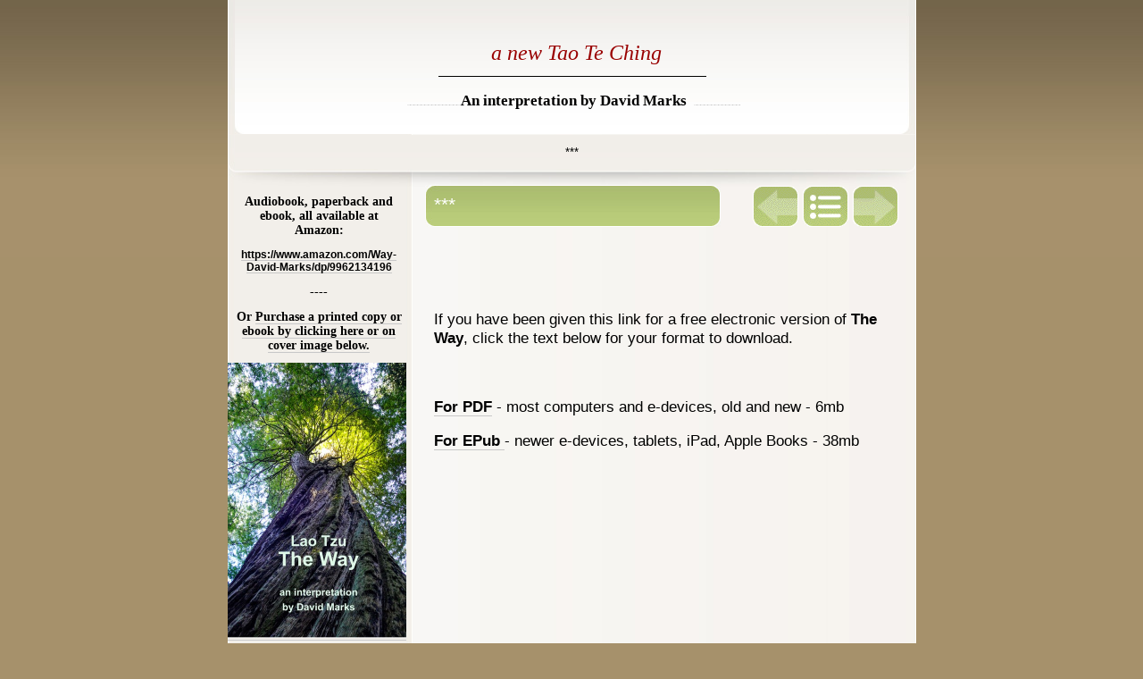

--- FILE ---
content_type: text/html; charset=UTF-8
request_url: https://www.laotzu-theway.org/id.html
body_size: 2617
content:
<!DOCTYPE html>
<html xmlns="http://www.w3.org/1999/xhtml" xml:lang="en" lang="en">
	<head>
		<meta charset="utf-8" />
		<meta http-equiv="X-UA-Compatible" content="IE=edge" />
				<title>*** | a new Tao Te Ching</title>
		<meta name="robots" content="all" />
		<meta name="generator" content="Sandvox 2.10.11" />
		<meta name="viewport" content="width=771" />
		<link rel="shortcut icon" type="image/x-icon" href="favicon.ico" />
		<link rel="canonical" href="https://www.laotzu-theway.org/id.html" />
		
		<link rel="stylesheet" type="text/css" href="sandvox_BrownandGreen/main.css" title="Brown and Green" /><!--[if lt IE 6]>
		<link rel="stylesheet" type="text/css" href="sandvox_BrownandGreen/ie.css" /><![endif]-->
		<!--
		Photo credits for this website's design: <https://www.laotzu%2Dtheway.org/sandvox_BrownandGreen/Credits.rtf>
		Licensing for this website's design:     <https://www.laotzu%2Dtheway.org/sandvox_BrownandGreen/License.rtf>
		-->
		
	</head>
	<body class="sandvox has-page-title allow-sidebar no-custom-banner has-photo-navigation no-IR" id="www_laotzutheway_org" >
				<div id="page-container">
			<div id="page">
				<div id="page-top" class="no-logo has-title has-tagline">
					<div id="title">
						<h1 class="title in"><a href="./"><span class="in"><em> </em><span style="font-size: 24px; font-family: HelveticaNeue-Italic;"><em>a new Tao Te Ching</em></span></span></a></h1>
						<p id="tagline"><span class="in"><strong style="font-family: Avenir; font-size: 17px;"> </strong><em style="font-family: Avenir-BookOblique; font-size: 1px;">Taoism Taoism    Taoism Taoism Taoism Taoism Taoism Taoism Taoism Taoism Taoism Taoism Taoism Taoism Taoism      </em><strong style="font-family: Avenir; font-size: 17px;">An interpretation by David Marks  </strong><span style="font-size: 1px; font-family: Avenir-BookOblique;"><em>Taoism </em></span><em style="font-family: Avenir-BookOblique; font-size: 1px;">Taoism Taoism Taoism Taoism Taoism Taoism Taoism Taoism Taoism Taoism Taoism Taoism</em><br /></span></p>
					</div><!-- title -->
					<div id="sitemenu-container">
						<div id="sitemenu">
							<h2 class="hidden">Site Navigation<a href="#page-content" rel="nofollow">[Skip]</a></h2>
							<div id="sitemenu-content">
								<ul>
									<li class="i1 o last-item last currentPage"><span class="in">***</span></li>
								</ul>
							</div> <!-- /sitemenu-content -->
						</div> <!-- /sitemenu -->
					</div> <!-- sitemenu-container -->
				</div> <!-- page-top -->
				<div class="clear below-page-top"></div>
				<div id="page-content" class="has-photo-navigation">
					<div id="sidebar-container">
						<div id="sidebar">
							<div id="sidebar-top"></div>
							<div id="sidebar-content">
								<h3 class="hidden">Sidebar<a rel="nofollow" href="#main">[Skip]</a></h3>
								<div class="pagelet untitled i1 o">
									<div class="pagelet-body">
										<div class="RichTextElement">
											<div>
												<p style="font-size: 11.727999687194824px; text-align: center;"><span style="font-size: 14px; font-family: Avenir;"><strong>Audiobook, paperback and ebook, all available at Amazon:</strong></span></p><p style="font-size: 11.727999687194824px; text-align: center;"><strong><a href="https://www.amazon.com/Way-David-Marks/dp/9962134196">https://www.amazon.com/Way-David-Marks/dp/9962134196</a></strong><span style="font-size: 14px; font-family: Avenir;"><br /></span></p><p style="font-size: 11.727999687194824px; text-align: center;"><span style="font-size: 14px; font-family: Avenir;">----</span></p><p style="font-size: 11.727999687194824px; text-align: center;"><span style="font-size: 14px; font-family: Avenir;"><strong>Or <a href="https://store.bookbaby.com/book/The-Way" target="_blank">Purchase a printed copy or ebook by clicking here or on cover image below.</a></strong></span></p><a href="https://store.bookbaby.com/book/The-Way" target="_blank"><img src="_Media/covereversiontheway-copy_med_hr.jpeg" alt="" width="200" height="308" class="first" /></a><p><span style="font-family: Avenir; font-size: 12px;"><br /></span></p><p style="font-size: 10.727999687194824px;"><span style="font-family: Avenir; font-size: 13px;">This accessible, rhyming interpretation by David Marks, captures the essence of the original text, exploring appropriate living in harmony with nature. Accentuated with stunning color photography of natural landscapes, the reader will embrace this book as a lasting treasure.</span></p><p><br /></p><p><br /></p><p><br /></p><p><br /></p><p><br /></p><p><br /></p><p><br /></p><p><br /></p><p><br /></p><p><br /></p><p><br /></p><p><br /></p><p><br /></p>
												
											</div>
										</div>
									</div>
								</div>
								<div class="pagelet untitled i2 e">
									<div class="pagelet-body">
										<div class="ImageElement">
											<div class="photo">
												<div>
													<!-- sandvox.ImageElement --><img src="_Media/bamboo_med_hr.jpeg" alt="" width="200" height="266" />
													<!-- /sandvox.ImageElement --></div>
											</div>
										</div>
									</div>
								</div>
								<div class="pagelet untitled i3 o last-item">
									<div class="pagelet-body">
										<div class="RichTextElement">
											<div>
												<p><br /></p><p><br /></p><p><br /></p><p><br /></p><p><br /></p><p><br /></p><p><br /></p><p><br /></p><p><br /></p><p><br /></p><p><br /></p><p><br /></p><p><br /></p><p><br /></p><p><br /></p><p><br /></p><p><br /></p><p><br /></p><p><br /></p><p><br /></p><p><br /></p><p><br /></p><p><img src="_Media/palm-inverted_med_hr.jpeg" alt="" width="200" height="149" class="first" /></p><p><br /></p><p><br /></p><p><span style="color: rgb(169, 167, 66); font-size: 1px;">TAO TE CHING</span></p><p><span style="color: rgb(169, 167, 66); font-size: 1px;">LAO TZU</span></p><p><span style="color: rgb(169, 167, 66); font-size: 1px;">TAO TE CHING</span></p><p><span style="color: rgb(169, 167, 66); font-size: 1px;">LAO TZU</span></p><p><span style="color: rgb(169, 167, 66); font-size: 1px;">TAO TE CHING</span></p><p><span style="color: rgb(169, 167, 66); font-size: 1px;">LAO TZU</span></p><p><span style="color: rgb(169, 167, 66); font-size: 1px;">TAO TE CHING</span></p><p><span style="color: rgb(169, 167, 66); font-size: 1px;">LAO TZU</span></p><p><span style="color: rgb(169, 167, 66); font-size: 1px;">TAO TE CHING</span></p><p><span style="color: rgb(169, 167, 66); font-size: 1px;">LAO TZU</span></p><p><span style="color: rgb(169, 167, 66); font-size: 1px;">TAO TE CHING</span></p><p><span style="color: rgb(169, 167, 66); font-size: 1px;">LAO TZU</span></p><p style="text-align: start;"><span style="color: rgb(169, 167, 66); font-size: 1px;">TAO TE CHING</span></p><p><span style="color: rgb(169, 167, 66); font-size: 1px;">LAO TZU</span></p><p><span style="color: rgb(169, 167, 66); font-size: 1px;">TAO TE CHING</span></p><p><span style="color: rgb(169, 167, 66); font-size: 1px;">LAO TZU</span></p><p><span style="color: rgb(169, 167, 66); font-size: 1px;">TAO TE CHING</span></p><p><span style="color: rgb(169, 167, 66); font-size: 1px;">LAO TZU</span></p><p><span style="color: rgb(169, 167, 66); font-size: 1px;">TAO TE CHING</span></p><p><span style="color: rgb(169, 167, 66); font-size: 1px;">LAO TZU</span></p><p><span style="color: rgb(169, 167, 66); font-size: 1px;">TAO TE CHING</span></p><p><span style="color: rgb(169, 167, 66); font-size: 1px;">LAO TZU</span></p><p><span style="color: rgb(169, 167, 66); font-size: 1px;">TAO TE CHING</span></p><p><span style="color: rgb(169, 167, 66); font-size: 1px;">LAO TZU</span></p><p><span style="color: rgb(169, 167, 66); font-size: 1px;">TAO TE CHING</span></p><p><span style="color: rgb(169, 167, 66); font-size: 1px;">LAO TZU</span></p><p><span style="color: rgb(169, 167, 66); font-size: 1px;">TAO TE CHING</span></p><p><span style="color: rgb(169, 167, 66); font-size: 1px;">LAO TZU</span></p><p><span style="color: rgb(169, 167, 66); font-size: 1px;">TAO TE CHING</span></p><p><span style="color: rgb(169, 167, 66); font-size: 1px;">LAO TZU</span></p><p><span style="color: rgb(169, 167, 66); font-size: 1px;">TAO TE CHING</span></p><p><span style="color: rgb(169, 167, 66); font-size: 1px;">LAO TZU</span></p><p><span style="color: rgb(169, 167, 66); font-size: 1px;">TAO TE CHING</span></p><p><span style="color: rgb(169, 167, 66); font-size: 1px;">LAO TZU</span></p><p><span style="color: rgb(169, 167, 66); font-size: 1px;">TAO TE CHING</span></p><p><span style="color: rgb(169, 167, 66); font-size: 1px;">LAO TZU</span></p><p><span style="color: rgb(169, 167, 66); font-size: 1px;">TAOISM</span></p><p><span style="color: rgb(169, 167, 66); font-size: 1px;">TAOISM</span></p><p><span style="color: rgb(169, 167, 66); font-size: 1px;">TAOISM</span></p><p><span style="color: rgb(169, 167, 66); font-size: 1px;">THE WAY OF LIFE</span></p><p><span style="color: rgb(169, 167, 66); font-size: 1px;">THE WAY OF LIFE</span></p><p><span style="font-family: HelveticaNeue-ThinItalic; color: rgb(169, 167, 66); font-size: 1px;"><em>Dao de jing</em></span></p><p><span style="font-family: HelveticaNeue-ThinItalic; color: rgb(169, 167, 66); font-size: 1px;"><em>Dao de jing</em></span></p><p><span style="font-family: HelveticaNeue-ThinItalic; color: rgb(169, 167, 66); font-size: 1px;"><em>Dao de jing</em></span></p><p><span style="font-family: HelveticaNeue-ThinItalic; color: rgb(169, 167, 66); font-size: 1px;"><em>Dao de jing</em></span></p><p><br /></p><p><br /></p><p><br /></p><p><strong style="font-family: HelveticaNeue; font-size: 14px;">Publisher Contact:</strong></p><p><span style="font-family: HelveticaNeue; font-style: normal; font-size: 14px;"><strong><a href="mailto:info@laotzu-theway.org?subject=The%20Way">info@laotzu-theway.org</a></strong></span></p><p><span style="font-family: HelveticaNeue; font-style: normal; font-size: 14px;"><strong><br /></strong></span></p><p><span style="font-family: HelveticaNeue; font-style: normal; font-size: 14px;"><strong><br /></strong></span></p>
												
											</div>
										</div>
									</div>
								</div>
							</div> <!-- sidebar-content -->
							<div id="sidebar-bottom"></div>
						</div> <!-- sidebar -->
					</div> <!-- sidebar-container -->
					<div id="main">
						<div id="main-top"></div>
						<div id="main-content">
							<h2 class="title"><span class="in">***</span></h2>
							<div class="collection-navigation photo-navigation">
								<div id="previous-photo" class="previous-page disabled-navigation"><span>Previous</span></div>
								<div id="next-photo" class="next-page disabled-navigation"><span>Next</span></div>
								<div id="photo-list" class="collection-index"><a class="imageLink" href="./">List</a></div>
							</div>
							<div class="article">
								<div class="article-content">
									<div class="RichTextElement">
										<div><p style="font-size: 17.15999984741211px;"><br /></p><p style="font-size: 17.15999984741211px;"><br /></p><p style="font-size: 17.15999984741211px;">If you have been given this link for a free electronic version of <strong>The Way</strong>, click the text below for your format to download.</p><p style="font-size: 17.15999984741211px;"><br /></p><p style="font-size: 17.15999984741211px;"><a href="theway.pdf"><strong>For PDF</strong></a> - most computers and e-devices, old and new - 6mb</p><p style="font-size: 17.15999984741211px;"><a href="theway.epub"><strong>For EPub </strong></a>- newer e-devices, tablets, iPad, Apple Books - 38mb</p><p style="font-size: 17.15999984741211px;"><br /></p><p style="font-size: 17.15999984741211px;"><br /></p><p style="font-size: 17.15999984741211px;"><br /></p><p><br /></p></div>
									</div>
								</div> <!-- /article-content -->
								<div class="article-info">
								</div> <!-- /article-info -->
							</div> <!-- /article -->
						</div> <!-- main-content -->
						<div id="main-bottom"></div>
					</div> <!-- main -->
				</div> <!-- content -->
				<div class="clear below-content"></div>
				<div id="page-bottom">
					<div id="page-bottom-contents">
						<div>© Peaceful Dragon Press 2020</div>
						<div class="hidden"> <a rel="nofollow" href="#title">[Back To Top]</a></div>
					</div>
				</div> <!-- page-bottom -->
			</div> <!-- container -->
			<div id="extraDiv1"><span></span></div><div id="extraDiv2"><span></span></div><div id="extraDiv3"><span></span></div><div id="extraDiv4"><span></span></div><div id="extraDiv5"><span></span></div><div id="extraDiv6"><span></span></div>
		</div> <!-- specific body type -->
		<script src="//ajax.aspnetcdn.com/ajax/jQuery/jquery-1.9.1.min.js"></script>
		<script>
		if (typeof jQuery === 'undefined') document.write('<scr'+'ipt src="_Resources/jquery-1.9.1.min.js"></scr'+'ipt>');
		</script>
		
		
	</body>
</html>

--- FILE ---
content_type: text/css
request_url: https://www.laotzu-theway.org/sandvox_BrownandGreen/main.css
body_size: 4221
content:
@charset "UTF-8";

/*
   css Copyright © 2005-2012 Karelia Software. All rights reserved.
   css released under Creative Commons License  - http://creativecommons.org/licenses/by-sa/2.5/
   All associated graphics belong to their respective owners and are licensed separately.
*/

/* IE7 hacks */

*:first-child+html .gridItem img {
	position:relative;
	top:0px;
}

*:first-child+html .gridItem h3 {
	position:relative;
	top:0px;
}

/* Navigation arrows */
div.text-navigation { text-align:center; margin-bottom:1em;}
div.text-navigation div { display:inline; margin:0px 0.5em; }
.collection-navigation .disabled-navigation { text-indent:-5000px; }

/* 2.0 wrap compatibility. 2.0-compatible designs can further adjust these if they need */
.wide { display:block; }

.narrow.left {   /* Some designs won't respect without !important */
    float:left!important;
    clear:left!important;
}
.narrow.right {
    float:right!important;
    clear:right!important;
}

.wide.left   .graphic, img.wide.left,   .wide.left video,   .wide.left audio   { display:block; margin-left:0px; margin-right:auto; }
.wide.center .graphic, img.wide.center, .wide.center video, .wide.center audio { display:block; margin-left:auto; margin-right:auto; }
.wide.right  .graphic, img.wide.right,  .wide.right video,  .wide.right audio  { display:block; margin-left:auto; margin-right:0px; }


.ImageElement.left, .AudioElement.left { text-align:left; }
.ImageElement.center, .AudioElement.center { text-align:center; }
.ImageElement.right, .AudioElement.right { text-align:right; }

/* Captions should align themselves with the graphic */
.graphic-container.left .caption { text-align:left; }
.graphic-container.center .caption { text-align:center; }
.graphic-container.right .caption { text-align:right; }

/* Inline iframes need to display as a block to layout right */
.graphic iframe { display:block; }

/* Pagelet photo grids should be generally be auto width (some 1.x designs hardcoded an exact width) */
.pagelet .photogrid-index { width:auto; }

/* For content like amazon which forces white background. Design SHOULD set color for A tag and text color. */
.whiteBackground
{
	background-color:white;
}

.article-info
{
	margin-bottom:1em;
}

/* Firefox reduce dotted lines on links */
.photo-navigation a:focus, .replaced a:focus {overflow:hidden;}

/* Disqus correction to prevent overflow scroll bars in some designs */
#dsq-content { overflow:hidden; }
#dsq-content .dsq-auth-header { width: auto!important; }
#dsq-content .dsq-by { margin: 4px 6px 0px 0px; }
#dsq-content .dsq-by a, #dsq-content .dsq-by a:hover { border: 0px none; }
#dsq-content h3 { margin:0px; }

/* Site menus. Don't wrap the top level items, and wrap sub-menu items normaly. */
#sitemenu-content ul li span.in { white-space:nowrap;}
* html #sitemenu-content ul li span.in {white-space: normal}
*:first-child+html #sitemenu-content ul li span.in {white-space: normal}
#sitemenu-content ul ul li span.in {white-space: normal}
#sitemenu-content span.in { position: relative; }

body { word-wrap:break-word; }

/* Make sure scaled-down images look good in IE */
img { -ms-interpolation-mode: bicubic; }

/* 
   css Copyright © 2005-2012 Karelia Software. All rights reserved.
   css released under Creative Commons License 
        - http://creativecommons.org/licenses/by-sa/2.5/ 
   All associated graphics belong to their respective owners 
        and are licensed separately. 

	test comment by dan
*/

a img { border: none; }

 /* General styles  */

.clear {
	clear: both;
	height: 0;
}

.hidden  {
    display:none;
}

/* Images embedded in text.  "narrow" are 200 pixels wide or smaller. */
.narrow {
    float:right;
}
img .wide {
	display:block;
}

/* Block Level formatting, more or less in descending order */

body {
	font-size: 76%;
	font-family: "Helvetica Neue", Helvetica, Arial, sans-serif;
	margin: 0;
	background: rgb(166, 145, 107) url(background.jpg) top repeat-x;
}

h5, h6 {
	font-size: 100%;
}


#page {
    margin: auto;
    width: 771px;
    background: white url(bkgd.jpg) repeat-y;
}

body.no-sidebar #page {
    background: white url(bkgd_no_sidebar.jpg) repeat-y;
}

#page-top {
    margin:0;
}

#title {
    background: url(header_top.jpg) bottom no-repeat;
    padding: 13px;
    margin: 0;
    overflow: hidden;
    text-align: center;
}

h1 {
	font-weight:normal;
    font-size: 2.9em;
    text-align: center;
    margin: 10px;
    margin-top: 22px;
    margin-bottom: 15px;
    display: block;
    color:#900;
}

h1.TurnOffReplace {
	height:auto!important;
	text-align:center!important;
}

/* IE Hack */

/* Hides from IE5-mac \*/
* html h1 {
    height: 1%;
}
/* End hide from IE5-mac */

#title a {
    text-decoration:none;
    color: black;
    border: none !important;
}

#title a:hover, #title a:focus, #title a:active {
    border: none !important;
}

#title h1 a {
	color: inherit;
}

#title img {
    margin: 3px;
    padding: 5px;
    background: white;
    border: 1px solid rgb(200,200,200);
    margin-bottom: -8px;
}

#title p {
    background: url(title_separator.gif) top center no-repeat;
    font-size: 1.3em;
    text-align: center;
    margin: 10px;
    margin-top: -5px;
    margin-bottom: 14px;
    padding-top: 18px;
}

/* IE Hack */
/* Hides from IE5-mac \*/
* html #title p {
    height: 1%;
}
/* End hide from IE5-mac */

/* BANNER HANDLING */

body.has-custom-banner #title {
	background: url(banner.png) center top no-repeat; 
/*	height:160px;
*/	padding-top:180px;
}

body.has-custom-banner #page-top.has-logo #title {
	height: 250px;	
}

body.has-custom-banner #title h1, body.has-custom-banner #title p {
	text-shadow: #fff 0px 0px 3px;
	font-weight: bold;
}



/* SITEMENU */
#sitemenu-container {
    clear:both;
}

#sitemenu {
    font-size: 1.1em;
    line-height: 1.3em;
    background: url(links.jpg) bottom no-repeat;
    min-height: 35px;
    margin-top: -12px;
    margin-bottom: -12px;
    padding-bottom: 7px;
}

body.no-sidebar #sitemenu {
    background: url(links_no_sidebar.jpg) bottom no-repeat;
}

/* Hides from IE5-mac \*/
* html #sitemenu {
    margin-top: -19px;
    margin-bottom: -19px;
}
/* End hide from IE5-mac */

#sitemenu-content ul {
    text-align: center;
    padding:0;
    padding-top: 10px;
    padding-bottom: 10px;
    padding-left: 20px;
    padding-right: 20px;
}

#sitemenu-content li {
    margin: 0;
    padding: 0;
    display: inline;
    padding-left: 5px;
    padding-right: 5px;
    margin-top: 1px;
}

#sitemenu-content a {
    text-decoration: none;
    color: black;
    border-bottom: 1px solid rgb(200, 200, 200);
}

#sitemenu-content a:hover
#sitemenu-content a:focus
#sitemenu-content a:active {
    color: black;
    border-bottom: 1px solid black;
}

#sitemenu-content li.currentParent > a {
	border-bottom-color: black;
}

#sitemenu-content ul li ul {
	background: #eeebe4;
}

#sitemenu-content ul li ul li.currentPage span.in {
	border-bottom: 2px #bbb;
}

#sitemenu-content ul li ul li a:hover {
	border-bottom-color: #bbb;
}

#sitemenu

#sitemenu-content ul li ul li.currentPage {
	background: #fff;
}


#page-content {
    width: 771px;
    margin: auto;
    clear: both;
}

/* Hides from IE5-mac \*/
* html #page-content {
    margin-top: 0px;
}
/* End hide from IE5-mac */

body.no-sidebar #page-content {
    width: 771px;
}

/* IE Hack */

/* Hides from IE5-mac \*/
* html .body.allow-sidebar #sidebar {
    margin-left: 0px;
}
/* End hide from IE5-mac */

#sidebar {
    float: left;
    width: 205px;
    font-size: 0.8em;
    /*text-align: center;*/
    margin-left: 0px;
    margin-top: 10px;
}

.pagelet p, .pagelet table {
    margin-left: 10px;
    margin-right: 10px;
    text-align: left;
}

#sidebar ul, #sidebar ol, #sidebar dl {
	text-align:left;
}


.pagelet {
    width:205px;
    overflow:hidden;
}

.pagelet.bordered {
	border: 1px solid #cc9;
}

.pagelet h4 {
    font-weight: normal;
    font-size: 1.4em;
    text-align: center;
    display: block;
    border-bottom: 1px solid black;
    padding-bottom: 5px;
    margin-top: 5px;
    margin-left: 10px;
    margin-right: 10px;
}
#sidebar .pagelet h4 {
    text-align: left;
 }

.pagelet .contactElement.labelsOnSide {
	margin-right: 20px;
}

#main {
    min-height: 190px;
    margin-top: 0;
}

/* photo-page, html-page (in some cases), iframe-page don't have sidebar */
body.no-sidebar #main {
    margin-left: 20px;
    margin-right: 20px;
    margin-top: 10px;
    font-size: 1em;
}

/* Most other pages have sidebars */
body.allow-sidebar #main {
    margin-right: 20px;
    float: right;
    width: 530px;
    font-size: 1em;
    margin-top: 10px;
}

/* IE Hack */

/* Hides from IE5-mac \*/
* html .body.allow-sidebar #main {
    margin:0;
    padding:0;
    margin-right: 10px;
    width: 508px;
}
/* End hide from IE5-mac */

h2 {
    font-weight: normal;
    text-align: left;
    font-size: 1.7em;
    background:  url(title_top.jpg) no-repeat;
    display: block;
    color: white;
    margin-top: 0px;
    margin-bottom:0px;
}

h2 span.in {
    background: url(title_bottom.jpg) left bottom no-repeat;
    padding: 10px;
    display: block;
    min-height:27px;
}
.no-sidebar h2 {
    background:  url(title_top-no-side.jpg) no-repeat;    
}

.no-sidebar h2 span.in {
    background: url(title_bottom-no-side.jpg) left bottom no-repeat;   
}
.no-sidebar .has-photo-navigation h2 {
    background:  url(title_top.jpg) no-repeat;    
}

.no-sidebar .has-photo-navigation h2 span.in {
    background: url(title_bottom.jpg) left bottom no-repeat;  
}

body.allow-sidebar .has-photo-navigation h2 {
	padding-top:0px;
	background:  url(title_top--sidebar-has-navigation.jpg) no-repeat; 
}

body.allow-sidebar .has-photo-navigation h2 span.in {
	padding-right:190px;
	background: url(title_bottom-sidebar-has-navigation.jpg) left bottom no-repeat;
}



/* Hides from IE5-mac \*/
* html h2 {
    margin-top: 7px;
}
/* End hide from IE5-mac */


.article, .no-callouts {
	margin: 0px 10px 10px 10px!important;
	clear: right;
}

.article h3 {
     border-bottom: 1px solid black;
     padding: 5px;
     color: black;
     font-weight: normal;
     font-size: 1.3em;
}

a {
    color: black;
    text-decoration: none;
    border-bottom: 1px solid rgb(200,200,200);
}

a:hover, a:focus, a:active {
    border-bottom: 1px solid black;
    color: black;
}

a.imageLink {
	border: 0px none;
}

.article img {
    border: none;
}

.article .narrow{
    float: left;
	padding:0;
	margin-right: 10px;
    margin-bottom: 5px;    
}
.narrow.left{
	margin:5px 10px 5px 0;
}
.narrow.right{
	margin:5px 0 5px 10px;
}
.article-info {
	clear: right;
}

.article-thumbnail {
    float: left;
    margin: 5px 10px 5px 0;
	clear:left;
}

.callout {
    float: right;
    margin: 10px;
    margin-right: 0px;
    padding-left: 10px;
    margin-top: 0px;
    border-left: 1px solid rgb(200,200,200);
}

.callout h4 {
    font-weight: normal !important;
    font-size: 1.1em !important;
}

.blockquote-container>.pagelet-body, .blockquote-container>.graphic {
	position: relative;
	padding: 0px 10px;
	background: -3px -5px no-repeat;
	background-color: ;
	background-image: url(QuotationMarks-BrownAndGreen.png);
}

.blockquote-container blockquote {
	margin: 0px;
	padding-left: 20px;
	z-index: 100;
	position: relative;
	font-style: italic;
}

.blockquote-container p {
	margin-left: 10px;
}

#page-bottom {
    border-top: 1px solid white;
    background: rgb(166, 145, 107);
    padding:12px 0px;
    text-align: center;
    font-size: 1em;
    color: rgb(243, 219, 179);
}

#page-bottom p, #page-bottom div {
    margin:0px;
}

#page-bottom a {
	color:rgb(243,219,179);
}

div.photo-viewer-summary .article {
    margin: auto;
}

.HTMLElement {
    margin-bottom: 10px;
}

.ImageElement, .VideoElement {
    text-align: center;
	padding-top:20px;
}

#sidebar .ImageElement, #sidebar .VideoElement {
	padding-top:0px;
}

.caption {
    padding: 10px;
}

/* Used on Photo Grid Pages ... */
.photogrid-index {
    text-align: center;
    margin: auto;
    margin: 10px;
    padding: 0px;
    overflow: auto;
    width:512px;
}

body.no-sidebar .photogrid-index {
	width:670px;
	margin-left:30px;
}

* html body.no-sidebar .photogrid-index {
	width:692px!important;
}

.photogrid-index a {
	color:#000;
	text-decoration:none;
	border: none;
}

.photogrid-index a:hover {
	text-decoration:underline !important;
	border:none;
}

.gridItem {
    float: left;
    position:relative;
    width:152px;
    height:192px;	/* room for caption */
    overflow: hidden;
    margin: 6px;
    padding-top: 10px;
    background: white;
    border: 1px solid rgb(200,200,200);
}

.gridItem h3 {
    margin: 6px 7px;
    padding: 0px;
    border: 0px;
    text-shadow: 0px 1px 1px white;
    height: 55px;
    overflow: hidden;
    position:absolute;
	top: 144px; /* needs to leave 38px from the bottom of the gridItem */
	width: 136px;
	font-size: 1em;
	font-weight: normal;
	line-height:13px;
}

.gridItem img {
    margin: auto;
    display:block;
    position: absolute;
    top: 0;
    bottom: 40px;
    right: 0;
    left: 0;
}


/* Hides from IE5-mac \*/
* html .gridItem img {
	position: relative;
	top:3px;
}

* html .gridItem h3 {
	position: relative;
	top: -5px;
}
/* End hide from IE5-mac */

#sidebar .photogrid-index{
	width:auto;
	margin-left:20px;
}
#sidebar .gridItem h3 {
	height: 40px;   
}


/* Used on index summary pages */
.listing-index li h3 a {
    text-decoration:none;
    font-size:1em;
    font-weight:normal;
}

/* Individual Photo Pages */


.photo-navigation {
    position: relative;
    z-index: 100;
    height: 0px;
}
/*.allow-sidebar .photo-navigation {
    position: relative;
    z-index: 100;
    height: 0px;
	top:50px;
	margin:0 auto;
}*/
.photo-navigation div {
    text-indent: -5000em;
    margin-top: -50px;
    position: absolute;
    width: 54px;
    height: 54px;
}

/* Hides from IE5-mac \*/
* html .photo-navigation {
    margin-top: 8px;
}
/* End hide from IE5-mac */

.photo-navigation a{
	height:100%;
	width:100%;
	display:block;
}

.photo-navigation a:active {
    border: none !important;
}

#previous-photo	{
    background: url(photo-buttons-disabled.gif)		no-repeat;
    left: 568px;
}
.allow-sidebar #previous-photo {
	left:366px;
}
#previous-photo a {
    background: url(photo-buttons.gif)		no-repeat;
}

#next-photo {
    background: url(photo-buttons-disabled-03.gif)		no-repeat;
    left: 680px;
}
.allow-sidebar #next-photo {
	left:478px;
}
#next-photo a {
    background: url(photo-buttons-03.gif)		no-repeat;
}

#photo-list {
    background: url(photo-buttons-disabled-02.gif)		no-repeat;
    left: 624px;
}
.allow-sidebar #photo-list {
	left:422px;
}
#photo-list a {
    background: url(photo-buttons-02.gif)		no-repeat;
}

.photo {
	padding-bottom:10px;
}

.text-navigation #previous-photo, .text-navigation #next-photo, .text-navigation  #photo-list, .text-navigation a, .text-navigation a:hover{
	background:none!important;
	font-weight:bold;
}

/* IE 5/5.5 Hackery */


.article-info .timestamp, h3.index-title{ clear:left;}


/* IE:Mac Hackery */

/*\*//*/

body.allow-sidebar #main {
    float: right;
    width: 511px;
    font-size: 1em;
}

.article {
    margin:0;
    margin-top: -30px;
    background: none;
    border: none;
    padding-bottom: 0;
    padding-top: 0;
}

.article p {
    clear: none;
}

.article a {
    text-decoration: underline;
    border-bottom: none;
}

.article a:hover, .article a:focus, .article a:active {
    border-bottom: none;
    color: blue;
}

.article-summary {
    padding: 0;
    margin: 0;
    clear: none;
}

#page-bottom p {
    margin-top: 0;
}

/**/
.no-sidebar .has-photo-navigation h2 span.in{width:520px;} 
.no-page-title .photo-navigation {top:47px;}
.no-page-title .article-content{padding-top:35px;}


.callout-container, .graphic-container { clear:right; }

